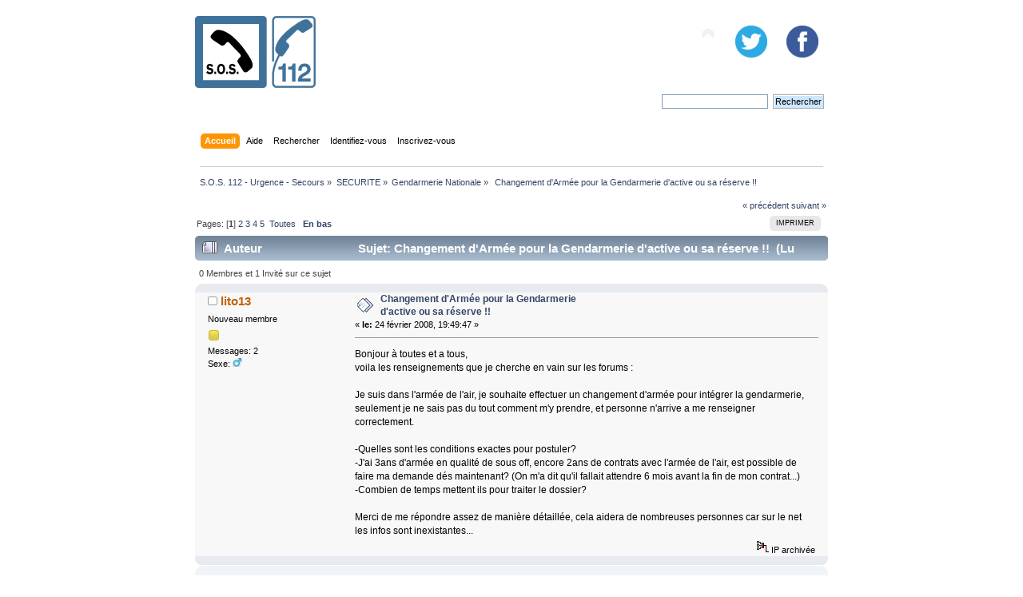

--- FILE ---
content_type: text/html; charset=UTF-8
request_url: https://www.sos112.fr/forum/gendarmerie-nationale/changement-d'armee-pour-la-gendarmerie-!!/?PHPSESSID=c794b800f1a7dc79371b38941601136a
body_size: 15169
content:
<!DOCTYPE html PUBLIC "-//W3C//DTD XHTML 1.0 Transitional//EN" "http://www.w3.org/TR/xhtml1/DTD/xhtml1-transitional.dtd">
<html xmlns="http://www.w3.org/1999/xhtml">
<head>
	<link rel="stylesheet" type="text/css" href="https://www.sos112.fr/forum/Themes/sos112/css/index.css?fin20" />
	<link rel="stylesheet" type="text/css" href="https://www.sos112.fr/forum/Themes/sos112/css/responsive.css?fin20" />
	<link rel="stylesheet" type="text/css" href="https://www.sos112.fr/forum/Themes/default/css/webkit.css" />
	<script type="text/javascript" src="https://www.sos112.fr/forum/Themes/default/scripts/script.js?fin20"></script>
	<script type="text/javascript" src="https://www.sos112.fr/forum/Themes/sos112/scripts/theme.js?fin20"></script>
	<script type="text/javascript"><!-- // --><![CDATA[
		var smf_theme_url = "https://www.sos112.fr/forum/Themes/sos112";
		var smf_default_theme_url = "https://www.sos112.fr/forum/Themes/default";
		var smf_images_url = "https://www.sos112.fr/forum/Themes/sos112/images";
		var smf_scripturl = "https://www.sos112.fr/forum/index.php?PHPSESSID=c794b800f1a7dc79371b38941601136a&amp;";
		var smf_iso_case_folding = false;
		var smf_charset = "UTF-8";
		var ajax_notification_text = "Chargement...";
		var ajax_notification_cancel_text = "Annuler";
	// ]]></script>
	<meta http-equiv="Content-Type" content="text/html; charset=UTF-8" />
	<meta name="description" content=" Changement d'Armée pour la Gendarmerie d'active ou sa réserve !!" />
	<title> Changement d'Armée pour la Gendarmerie d'active ou sa réserve !!</title>
	<meta name="viewport" content="width=device-width, initial-scale=1" />
	<meta property="og:title" content=" Changement d'Armée pour la Gendarmerie d'active ou sa réserve !!" /> 
	<meta property="og:description" content="Portail des services d'urgence - S.O.S. 112" />
	<meta property="og:image" content="http://www.sos112.org/img/numerosurgence.jpg" />
		  
	<link rel="shortcut icon" href="https://www.sos112.fr/forum/Themes/sos112/images/favicon.png"/>
	<link rel="canonical" href="https://www.sos112.fr/forum/gendarmerie-nationale/changement-d'armee-pour-la-gendarmerie-!!/" />
	<link rel="help" href="https://www.sos112.fr/forum/index.php?action=help;PHPSESSID=c794b800f1a7dc79371b38941601136a" />
	<link rel="search" href="https://www.sos112.fr/forum/index.php?action=search;PHPSESSID=c794b800f1a7dc79371b38941601136a" />
	<link rel="contents" href="https://www.sos112.fr/forum/index.php?PHPSESSID=c794b800f1a7dc79371b38941601136a" />
	<link rel="alternate" type="application/rss+xml" title="S.O.S. 112 - Urgence - Secours - Flux RSS" href="https://www.sos112.fr/forum/index.php?type=rss;action=.xml;PHPSESSID=c794b800f1a7dc79371b38941601136a" />
	<link rel="prev" href="https://www.sos112.fr/forum/gendarmerie-nationale/changement-d'armee-pour-la-gendarmerie-!!/?prev_next=prev;PHPSESSID=c794b800f1a7dc79371b38941601136a" />
	<link rel="next" href="https://www.sos112.fr/forum/gendarmerie-nationale/changement-d'armee-pour-la-gendarmerie-!!/?prev_next=next;PHPSESSID=c794b800f1a7dc79371b38941601136a" />
	<link rel="index" href="https://www.sos112.fr/forum/gendarmerie-nationale/?PHPSESSID=c794b800f1a7dc79371b38941601136a" />
	<script type="text/javascript">
		function smfAutoTask()
		{
			var tempImage = new Image();
			tempImage.src = "https://www.sos112.fr/forum/index.php?PHPSESSID=c794b800f1a7dc79371b38941601136a&amp;scheduled=mailq;ts=1765459802";
		}
		window.setTimeout("smfAutoTask();", 1);
	</script>
		<script type="text/javascript" src="https://www.sos112.fr/forum/Themes/default/scripts/captcha.js"></script>
  <!-- Matomo -->
<script type='text/javascript'>
  var _paq = _paq || [];
  _paq.push([function() {
  var self = this;
  function getOriginalVisitorCookieTimeout() {
	var now = new Date(),
	nowTs = Math.round(now.getTime() / 1000),
	visitorInfo = self.getVisitorInfo();
	var createTs = parseInt(visitorInfo[2]);
	var cookieTimeout = 33696000; // 13 mois en secondes
	var originalTimeout = createTs + cookieTimeout - nowTs;
	return originalTimeout;
  }
  this.setVisitorCookieTimeout( getOriginalVisitorCookieTimeout() );
  }]);
  /* tracker methods like 'setCustomDimension' should be called before 'trackPageView' */
  _paq.push(['trackPageView']);
  _paq.push(['enableLinkTracking']);
  (function() {
	 var u='//analytics.sos112.fr/piwik/';
	 _paq.push(['setTrackerUrl', u+'piwik.php']);
	 _paq.push(['setSiteId', '1']);
	 var d=document, g=d.createElement('script'), s=d.getElementsByTagName('script')[0];
	 g.type='text/javascript'; g.async=true; g.defer=true; g.src=u+'piwik.js'; s.parentNode.insertBefore(g,s);
  })();
</script>
<noscript><p><img src='//analytics.sos112.fr/piwik/piwik.php?idsite=1&amp;rec=1' style='border:0;' alt='' /></p></noscript>
<!-- End Matomo Code -->
</head>
<body>
<div id="wrapper" style="width: 65%">
	<div id="header"><div class="frame">
		<div id="top_section">
			<h1 class="forumtitle">
				<a href="https://www.sos112.fr/forum/index.php?PHPSESSID=c794b800f1a7dc79371b38941601136a"><img src="https://www.sos112.fr/forum/Themes/sos112/images/sos112.png" alt="S.O.S. 112 - Urgence - Secours" /></a>
			</h1>
			<div class="slider">
		  
			</div>
			<div class="social_networks">
				<a href="https://www.facebook.com/sos112/" target="_blank"><img src="https://www.sos112.fr/forum/Themes/sos112/images/facebook.png" alt="Facebook" /></a>
				<a href="https://www.twitter.com/sos112fr" target="_blank"><img src="https://www.sos112.fr/forum/Themes/sos112/images/twitter.png" alt="Twitter" /></a>
		  </div>
			<img id="upshrink" src="https://www.sos112.fr/forum/Themes/sos112/images/upshrink.png" alt="*" title="Cacher ou afficher l'entête." style="display: none;" />
			
		</div>
		<div id="upper_section" class="middletext">
			<div class="user">
			</div>
			<div class="news normaltext">
				<form id="search_form" action="https://www.sos112.fr/forum/index.php?action=search2;PHPSESSID=c794b800f1a7dc79371b38941601136a" method="post" accept-charset="UTF-8">
					<input type="text" name="search" value="" class="input_text" />&nbsp;
					<input type="submit" name="submit" value="Rechercher" class="button_submit" />
					<input type="hidden" name="advanced" value="0" />
					<input type="hidden" name="topic" value="11380" /></form>
			</div>
		</div>
		<br class="clear" />
		<script type="text/javascript"><!-- // --><![CDATA[
			var oMainHeaderToggle = new smc_Toggle({
				bToggleEnabled: true,
				bCurrentlyCollapsed: false,
				aSwappableContainers: [
					'upper_section'
				],
				aSwapImages: [
					{
						sId: 'upshrink',
						srcExpanded: smf_images_url + '/upshrink.png',
						altExpanded: 'Cacher ou afficher l\'entête.',
						srcCollapsed: smf_images_url + '/upshrink2.png',
						altCollapsed: 'Cacher ou afficher l\'entête.'
					}
				],
				oThemeOptions: {
					bUseThemeSettings: false,
					sOptionName: 'collapse_header',
					sSessionVar: 'c0b2154f8871',
					sSessionId: '27ba7269b5b02b926320dcbfe562be85'
				},
				oCookieOptions: {
					bUseCookie: true,
					sCookieName: 'upshrink'
				}
			});
		// ]]></script>
		<div id="main_menu">
			<ul class="dropmenu" id="menu_nav">
				<li id="button_home">
					<a class="active firstlevel" href="https://www.sos112.fr/forum/index.php?PHPSESSID=c794b800f1a7dc79371b38941601136a">
						<span class="responsive_menu home"></span>

						<span class="last firstlevel">Accueil</span>
					</a>
				</li>
				<li id="button_help">
					<a class="firstlevel" href="https://www.sos112.fr/forum/index.php?action=help;PHPSESSID=c794b800f1a7dc79371b38941601136a">
						<span class="responsive_menu help"></span>

						<span class="firstlevel">Aide</span>
					</a>
				</li>
				<li id="button_search">
					<a class="firstlevel" href="https://www.sos112.fr/forum/index.php?action=search;PHPSESSID=c794b800f1a7dc79371b38941601136a">
						<span class="responsive_menu search"></span>

						<span class="firstlevel">Rechercher</span>
					</a>
				</li>
				<li id="button_login">
					<a class="firstlevel" href="https://www.sos112.fr/forum/index.php?action=login;PHPSESSID=c794b800f1a7dc79371b38941601136a">
						<span class="responsive_menu login"></span>

						<span class="firstlevel">Identifiez-vous</span>
					</a>
				</li>
				<li id="button_register">
					<a class="firstlevel" href="https://www.sos112.fr/forum/index.php?action=register;PHPSESSID=c794b800f1a7dc79371b38941601136a">
						<span class="responsive_menu register"></span>

						<span class="last firstlevel">Inscrivez-vous</span>
					</a>
				</li>
			</ul>
		</div>
		<br class="clear" />
	</div></div>
	<div id="content_section"><div class="frame">
		<div id="main_content_section">
	<div class="navigate_section">
		<ul>
			<li>
				<a href="https://www.sos112.fr/forum/index.php?PHPSESSID=c794b800f1a7dc79371b38941601136a"><span>S.O.S. 112 - Urgence - Secours</span></a> &#187;
			</li>
			<li>
				<a href="https://www.sos112.fr/forum/index.php?PHPSESSID=c794b800f1a7dc79371b38941601136a#c13"><span>SECURITE</span></a> &#187;
			</li>
			<li>
				<a href="https://www.sos112.fr/forum/gendarmerie-nationale/?PHPSESSID=c794b800f1a7dc79371b38941601136a"><span>Gendarmerie Nationale</span></a> &#187;
			</li>
			<li class="last">
				<a href="https://www.sos112.fr/forum/gendarmerie-nationale/changement-d'armee-pour-la-gendarmerie-!!/?PHPSESSID=c794b800f1a7dc79371b38941601136a"><span> Changement d'Armée pour la Gendarmerie d'active ou sa réserve !!</span></a>
			</li>
		</ul>
	</div>
			<a id="top"></a>
			<a id="msg40764"></a>
			<div class="pagesection">
				<div class="nextlinks"><a href="https://www.sos112.fr/forum/gendarmerie-nationale/changement-d'armee-pour-la-gendarmerie-!!/?prev_next=prev;PHPSESSID=c794b800f1a7dc79371b38941601136a#new">&laquo; précédent</a> <a href="https://www.sos112.fr/forum/gendarmerie-nationale/changement-d'armee-pour-la-gendarmerie-!!/?prev_next=next;PHPSESSID=c794b800f1a7dc79371b38941601136a#new">suivant &raquo;</a></div>
		<div class="buttonlist floatright">
			<ul>
				<li><a class="button_strip_print" href="https://www.sos112.fr/forum/gendarmerie-nationale/changement-d'armee-pour-la-gendarmerie-!!/?action=printpage;PHPSESSID=c794b800f1a7dc79371b38941601136a" rel="new_win nofollow"><span class="last">Imprimer</span></a></li>
			</ul>
		</div>
				<div class="pagelinks floatleft">Pages: [<strong>1</strong>] <a class="navPages" href="https://www.sos112.fr/forum/gendarmerie-nationale/changement-d'armee-pour-la-gendarmerie-!!/15/?PHPSESSID=c794b800f1a7dc79371b38941601136a">2</a> <a class="navPages" href="https://www.sos112.fr/forum/gendarmerie-nationale/changement-d'armee-pour-la-gendarmerie-!!/30/?PHPSESSID=c794b800f1a7dc79371b38941601136a">3</a> <a class="navPages" href="https://www.sos112.fr/forum/gendarmerie-nationale/changement-d'armee-pour-la-gendarmerie-!!/45/?PHPSESSID=c794b800f1a7dc79371b38941601136a">4</a> <a class="navPages" href="https://www.sos112.fr/forum/gendarmerie-nationale/changement-d'armee-pour-la-gendarmerie-!!/60/?PHPSESSID=c794b800f1a7dc79371b38941601136a">5</a> &nbsp;<a href="https://www.sos112.fr/forum/gendarmerie-nationale/changement-d'armee-pour-la-gendarmerie-!!/?all;PHPSESSID=c794b800f1a7dc79371b38941601136a">Toutes</a>   &nbsp;&nbsp;<a href="#lastPost"><strong>En bas</strong></a></div>
			</div>
			<div id="forumposts">
				<div class="cat_bar">
					<h3 class="catbg">
						<img src="https://www.sos112.fr/forum/Themes/sos112/images/topic/veryhot_post.gif" align="bottom" alt="" />
						<span id="author">Auteur</span>
						Sujet:  Changement d'Armée pour la Gendarmerie d'active ou sa réserve !! &nbsp;(Lu 45576 fois)
					</h3>
				</div>
				<p id="whoisviewing" class="smalltext">0 Membres et 1 Invité sur ce sujet
				</p>
				<form action="https://www.sos112.fr/forum/gendarmerie-nationale/changement-d'armee-pour-la-gendarmerie-!!/?action=quickmod2;PHPSESSID=c794b800f1a7dc79371b38941601136a" method="post" accept-charset="UTF-8" name="quickModForm" id="quickModForm" style="margin: 0;" onsubmit="return oQuickModify.bInEditMode ? oQuickModify.modifySave('27ba7269b5b02b926320dcbfe562be85', 'c0b2154f8871') : false">
				<div class="windowbg">
					<span class="topslice"><span></span></span>
					<div class="post_wrapper">
						<div class="poster">
							<h4>
								<img src="https://www.sos112.fr/forum/Themes/sos112/images/useroff.gif" alt="Hors ligne" />
								<a href="https://www.sos112.fr/forum/profile/lito13/?PHPSESSID=c794b800f1a7dc79371b38941601136a" title="Voir le profil de lito13">lito13</a>
							</h4>
							<ul class="reset smalltext" id="msg_40764_extra_info">
								<li class="postgroup">Nouveau membre</li>
								<li class="stars"><img src="https://www.sos112.fr/forum/Themes/sos112/images/star.gif" alt="*" /></li>
								<li class="postcount">Messages: 2</li>
								<li class="gender">Sexe: <img class="gender" src="https://www.sos112.fr/forum/Themes/sos112/images/Male.gif" alt="Homme" /></li>
								<li class="profile">
									<ul>
									</ul>
								</li>
							</ul>
						</div>
						<div class="postarea">
							<div class="flow_hidden">
								<div class="keyinfo">
									<div class="messageicon">
										<img src="https://www.sos112.fr/forum/Themes/sos112/images/post/xx.gif" alt="" />
									</div>
									<h5 id="subject_40764">
										<a href="https://www.sos112.fr/forum/gendarmerie-nationale/changement-d'armee-pour-la-gendarmerie-!!/msg40764/?PHPSESSID=c794b800f1a7dc79371b38941601136a#msg40764" rel="nofollow"> Changement d'Armée pour la Gendarmerie d'active ou sa réserve !!</a>
									</h5>
									<div class="smalltext">&#171; <strong> le:</strong> 24 février 2008, 19:49:47 &#187;</div>
									<div id="msg_40764_quick_mod"></div>
								</div>
							</div>
							<div class="post">
								<div class="inner" id="msg_40764">Bonjour à toutes et a tous, <br />voila les renseignements que je cherche en vain sur les forums :<br /><br />Je suis dans l&#039;armée de l&#039;air, je souhaite effectuer un changement d&#039;armée pour intégrer la gendarmerie, seulement je ne sais pas du tout comment m&#039;y prendre, et personne n&#039;arrive a me renseigner correctement.<br /><br />-Quelles sont les conditions exactes pour postuler?<br />-J&#039;ai 3ans d&#039;armée en qualité de sous off, encore 2ans de contrats avec l&#039;armée de l&#039;air, est possible de faire ma demande dés maintenant? (On m&#039;a dit qu&#039;il fallait attendre 6 mois avant la fin de mon contrat...)<br />-Combien de temps mettent ils pour traiter le dossier?<br /><br />Merci de me répondre assez de manière détaillée, cela aidera de nombreuses personnes car sur le net les infos sont inexistantes...</div>
							</div>
						</div>
						<div class="moderatorbar">
							<div class="smalltext modified" id="modified_40764">
							</div>
							<div class="smalltext reportlinks">
								<img src="https://www.sos112.fr/forum/Themes/sos112/images/ip.gif" alt="" />
								IP archivée
							</div>
						</div>
					</div>
					<span class="botslice"><span></span></span>
				</div>
				<hr class="post_separator" />
				<a id="msg40765"></a>
				<div class="windowbg2">
					<span class="topslice"><span></span></span>
					<div class="post_wrapper">
						<div class="poster">
							<h4>
								<img src="https://www.sos112.fr/forum/Themes/sos112/images/useroff.gif" alt="Hors ligne" />
								<a href="https://www.sos112.fr/forum/profile/LePirate/?PHPSESSID=c794b800f1a7dc79371b38941601136a" title="Voir le profil de LePirate">LePirate</a>
							</h4>
							<ul class="reset smalltext" id="msg_40765_extra_info">
								<li class="postgroup">Très bonne participation</li>
								<li class="stars"><img src="https://www.sos112.fr/forum/Themes/sos112/images/star.gif" alt="*" /><img src="https://www.sos112.fr/forum/Themes/sos112/images/star.gif" alt="*" /><img src="https://www.sos112.fr/forum/Themes/sos112/images/star.gif" alt="*" /></li>
								<li class="postcount">Messages: 111</li>
								<li class="gender">Sexe: <img class="gender" src="https://www.sos112.fr/forum/Themes/sos112/images/Male.gif" alt="Homme" /></li>
								<li class="blurb">Ambulancier DEA privé</li>
								<li class="profile">
									<ul>
									</ul>
								</li>
							</ul>
						</div>
						<div class="postarea">
							<div class="flow_hidden">
								<div class="keyinfo">
									<div class="messageicon">
										<img src="https://www.sos112.fr/forum/Themes/sos112/images/post/xx.gif" alt="" />
									</div>
									<h5 id="subject_40765">
										<a href="https://www.sos112.fr/forum/gendarmerie-nationale/changement-d'armee-pour-la-gendarmerie-!!/msg40765/?PHPSESSID=c794b800f1a7dc79371b38941601136a#msg40765" rel="nofollow">Re :  Changement d'Armée pour la Gendarmerie d'active ou sa réserve !!</a>
									</h5>
									<div class="smalltext">&#171; <strong>Réponse #1 le:</strong> 24 février 2008, 20:11:49 &#187;</div>
									<div id="msg_40765_quick_mod"></div>
								</div>
							</div>
							<div class="post">
								<div class="inner" id="msg_40765">Tu as pensé à demander à ton COR (centre d&#039;orientation et de reconversion) ou le CIR (Centre d&#039;Information et de Recrutement) de rattachement ?<br />Les missions<br /><br />Placés sous l&#039;autorité des officiers des Bureaux l&#039;Accompagnement du Personnel (BAP), les centres d&#039;orientation et de reconversion (COR) ont pour missions :<br />- l&#039;information et le conseil des personnels sur la reconversion ;<br />- l&#039;accompagnement des militaires dans leur parcours professionnel (passeport professionnel, etc...) ;<br />- l&#039;instruction de tous les dossiers d&#039;accompagnement, de reconversion et de reclassement ;<br />- le soutien des conjoints de personnels touchés par la mobilité, en recherche d&#039;emploi orientation vers les Cellules d&#039;accompagnement vers l&#039;emploi des conjoints (CAEC);<br />- la représentation des Armées et de la gendarmerie au niveau régional auprès des structures interarmées de reconversion et autres partenaires liés à l&#039;emploi;<br />- le suivi des relations avec les partenaires économiques et sociaux de la région, et avec les ambassadeurs de la reconversion;<br />- l&#039;animation des antennes de reconversion.<br /><br />Eux seul pourront te répondre précisément sur la marche à suivre... <img src="https://www.sos112.fr/forum/Smileys/default/wink.gif" alt=";&#41;" title="Clin d'oeil" class="smiley" /><br /><br />Dans la fiche à télécharger ci-dessous :<br />La formation initiale des gendarmes-élèves, admis par voie de changement d&#039;armée de sous officiers et d&#039;officiers mariniers des armées dans le corps des sous-officiers de gendarmerie (SOG)<br /><br />PS : le fait d&#039;être depuis plus de 4 ans sous-officier vous donne l&#039;équivalant du Bac et la possibilité de postuler en concours &quot;interne&quot;.</div>
							</div>
						</div>
						<div class="moderatorbar">
							<div class="smalltext modified" id="modified_40765">
							</div>
							<div class="smalltext reportlinks">
								<img src="https://www.sos112.fr/forum/Themes/sos112/images/ip.gif" alt="" />
								IP archivée
							</div>
						</div>
					</div>
					<span class="botslice"><span></span></span>
				</div>
				<hr class="post_separator" />
				<a id="msg40775"></a>
				<div class="windowbg">
					<span class="topslice"><span></span></span>
					<div class="post_wrapper">
						<div class="poster">
							<h4>
								<img src="https://www.sos112.fr/forum/Themes/sos112/images/useroff.gif" alt="Hors ligne" />
								<a href="https://www.sos112.fr/forum/profile/lito13/?PHPSESSID=c794b800f1a7dc79371b38941601136a" title="Voir le profil de lito13">lito13</a>
							</h4>
							<ul class="reset smalltext" id="msg_40775_extra_info">
								<li class="postgroup">Nouveau membre</li>
								<li class="stars"><img src="https://www.sos112.fr/forum/Themes/sos112/images/star.gif" alt="*" /></li>
								<li class="postcount">Messages: 2</li>
								<li class="gender">Sexe: <img class="gender" src="https://www.sos112.fr/forum/Themes/sos112/images/Male.gif" alt="Homme" /></li>
								<li class="profile">
									<ul>
									</ul>
								</li>
							</ul>
						</div>
						<div class="postarea">
							<div class="flow_hidden">
								<div class="keyinfo">
									<div class="messageicon">
										<img src="https://www.sos112.fr/forum/Themes/sos112/images/post/xx.gif" alt="" />
									</div>
									<h5 id="subject_40775">
										<a href="https://www.sos112.fr/forum/gendarmerie-nationale/changement-d'armee-pour-la-gendarmerie-!!/msg40775/?PHPSESSID=c794b800f1a7dc79371b38941601136a#msg40775" rel="nofollow">Re&nbsp;:  Changement d'Armée pour la Gendarmerie d'active ou sa réserve !!</a>
									</h5>
									<div class="smalltext">&#171; <strong>Réponse #2 le:</strong> 24 février 2008, 21:04:53 &#187;</div>
									<div id="msg_40775_quick_mod"></div>
								</div>
							</div>
							<div class="post">
								<div class="inner" id="msg_40775">Oui j'ai déjà demandé, mais les réponses obtenues sont floues...bref je n'arrive pas a avoir les éléments que je demande. Ils m'ont dit que je pouvais faire la demande maintenant, par contre sur le site de la gendarmerie ils me disent que je peux effectuer ma demande de changement seulement 6 mois précédent mon contrat...<br /><br />Je sais pas qui croire...héhé&nbsp; <img src="https://www.sos112.fr/forum/Smileys/default/huh.gif" alt="???" title="Hein ?" class="smiley" /> <img src="https://www.sos112.fr/forum/Smileys/default/huh.gif" alt="???" title="Hein ?" class="smiley" /> <img src="https://www.sos112.fr/forum/Smileys/default/huh.gif" alt="???" title="Hein ?" class="smiley" /></div>
							</div>
						</div>
						<div class="moderatorbar">
							<div class="smalltext modified" id="modified_40775">
							</div>
							<div class="smalltext reportlinks">
								<img src="https://www.sos112.fr/forum/Themes/sos112/images/ip.gif" alt="" />
								IP archivée
							</div>
						</div>
					</div>
					<span class="botslice"><span></span></span>
				</div>
				<hr class="post_separator" />
				<a id="msg40840"></a>
				<div class="windowbg2">
					<span class="topslice"><span></span></span>
					<div class="post_wrapper">
						<div class="poster">
							<h4>
								greg-sous/off
							</h4>
							<ul class="reset smalltext" id="msg_40840_extra_info">
								<li class="membergroup">Invité</li>
							</ul>
						</div>
						<div class="postarea">
							<div class="flow_hidden">
								<div class="keyinfo">
									<div class="messageicon">
										<img src="https://www.sos112.fr/forum/Themes/sos112/images/post/xx.gif" alt="" />
									</div>
									<h5 id="subject_40840">
										<a href="https://www.sos112.fr/forum/gendarmerie-nationale/changement-d'armee-pour-la-gendarmerie-!!/msg40840/?PHPSESSID=c794b800f1a7dc79371b38941601136a#msg40840" rel="nofollow">Re&nbsp;:  Changement d'Armée pour la Gendarmerie d'active ou sa réserve !!</a>
									</h5>
									<div class="smalltext">&#171; <strong>Réponse #3 le:</strong> 25 février 2008, 19:59:11 &#187;</div>
									<div id="msg_40840_quick_mod"></div>
								</div>
							</div>
							<div class="post">
								<div class="inner" id="msg_40840">Bonjour à toi !&nbsp; <br />je suis sous-off gendarmerie.<br />Je pense qu&#039;il te faut faire un compte rendu à ta hiérarchie quant à ton intention de quitter l&#039;armée de l&#039;air et de faire les démarches (seul ou éventuellement avec ton centre de reconversion) afin de présenter le concours.<br />En tout état de cause tu seras obliger de passer ces tests et examen de prés sélection !<br />Enfin, si ton centre de reconversion ne te donne pas la même version que la gendarmerie, demande tout simplement à avoir accès aux textes sur lesquels ils appuient leurs refus : tu en as le droit.<br />Dernier mot, les six mois en question, c&#039;est le délai qu&#039;ils sont obligés d&#039;observer pour t&#039;aviser qu&#039;ils ne renouvellent pas ton contrat !!!<br />Alors fais attention, prend une &quot;marge&quot; plus importante ... fait gaffe qu&#039;ils ne te demandent pas d&#039;attendre ces six mois, afin de te &quot;baisser la gueule&quot;&nbsp; (pardonne moi le terme) <br />La Gendarmerie met entre 6 et 12 mois pour traiter ton dossier et t&#039;ouvrir les portes d&#039;une de ses écoles (évite tant que faire ce peu le chômage)&nbsp; <img src="https://www.sos112.fr/forum/Smileys/default/rolleyes.gif" alt="&#58;&#58;&#41;" title="Roule des yeux" class="smiley" />&nbsp; <br /><br /><br />Dispositions particulières pour les candidats militaires provenant de l&#039;une des trois armées ou d&#039;un service commun.<br /><br />Deux possibilités :<br /><br />&nbsp; &nbsp; * Le changement d&#039;armée.<br />Conditions d&#039;aptitude :<br />- aptitude médicale constatée par un médecin militaire (absence de toxicologie - profil psychologique adapté) ;<br />- taille minimale <span style="color: red;" class="bbc_color">(supprimée)</span> de 1,70 m pour les hommes et de 1,60 m pour les femmes;<br />- posséder une bonne moralité;<br />- profil psychologique adapté.<br /><br /><strong>Le sous-officier doit établir une demande qui est transmise par voie hiérarchique.</strong><br /><br />La sélection est composé d&#039;un entretien de motivation précédé de la rédaction d&#039;une lettre de motivation d&#039;une à deux pages sans l&#039;aide d&#039;aucun document et de tests d&#039;adaptabilité à l&#039;emploi de gendarme.<br /><br />Après acceptation de leur demande, les sous-officiers et officiers mariniers du grade de sergent ou de second maître seront admis directement dans le corps des sous-officiers de gendarmerie au grade de gendarme, et conserveront leur niveau de traitement indiciaire. Ils effectueront un stage de 5 mois en école de gendarmerie.<br /><br />A l&#039;issue, ils recevront leur première affectation, et disposeront alors d&#039;un logement concédé par nécessité absolue de service, avec obligation de l&#039;occuper.<br /><br />Les sous-officiers sous contrat souscriront un nouveau contrat sans interruption de service d&#039;une durée de six ans. Ils pourront accéder au statut de sous-officier de carrière après avoir obtenu le &quot;certificat d&#039;aptitude technique&quot; (deux ans de formation au sein de leur unité) et après avoir servi durant deux ans en gendarmerie.<br /><br />&nbsp; &nbsp; * Recrutement par la voie de la sélection<br /><br />Le candidat militaire ou ancien militaire ne doit pas avoir bénéficié d&#039;un congé de reconversion qui entraîne la cessation définitive de l&#039;état militaire.<br /><br />Le militaire dont la candidature est agréée est recruté en qualité d&#039;élève gendarme. Pour être admis en gendarmerie, il démissionne de son grade et, le cas échéant, de son état militaire de carrière.<br />En outre le sous-officier, de carrière ou engagé est, lorsqu&#039;il est nommé gendarme, reclassé à un échelon comprenant un indice ou égal ou, à défaut, immédiatement supérieur à celui qu&#039;il avait atteint dans son corps ou son armée d&#039;origine. <br /><br /><a href="http://www.gendarmerie.interieur.gouv.fr/cegn/Formation-initiale/Formation-des-sous-officiers-de-gendarmerie" class="bbc_link" target="_blank">http://www.gendarmerie.interieur.gouv.fr/cegn/Formation-initiale/Formation-des-sous-officiers-de-gendarmerie</a><br /><br /><a href="http://www.codes-et-lois.fr/code-de-la-defense/toc-personnel-militaire-statut-general-militaires-dispositions--39c9993-texte-integral" class="bbc_link" target="_blank">http://www.codes-et-lois.fr/code-de-la-defense/toc-personnel-militaire-statut-general-militaires-dispositions--39c9993-texte-integral</a><br /><br />Articles et décrets sur <a href="http://adefdromil.org/category/02/02-03/02-03-03" class="bbc_link" target="_blank">http://adefdromil.org/category/02/02-03/02-03-03</a></div>
							</div>
						</div>
						<div class="moderatorbar">
							<div class="smalltext modified" id="modified_40840">
							</div>
							<div class="smalltext reportlinks">
								<img src="https://www.sos112.fr/forum/Themes/sos112/images/ip.gif" alt="" />
								IP archivée
							</div>
						</div>
					</div>
					<span class="botslice"><span></span></span>
				</div>
				<hr class="post_separator" />
				<a id="msg41416"></a>
				<div class="windowbg">
					<span class="topslice"><span></span></span>
					<div class="post_wrapper">
						<div class="poster">
							<h4>
								<img src="https://www.sos112.fr/forum/Themes/sos112/images/useroff.gif" alt="Hors ligne" />
								<a href="https://www.sos112.fr/forum/profile/Jeano%2011/?PHPSESSID=c794b800f1a7dc79371b38941601136a" title="Voir le profil de Jeano 11">Jeano 11</a>
							</h4>
							<ul class="reset smalltext" id="msg_41416_extra_info">
								<li class="membergroup">Administrateur</li>
								<li class="stars"><img src="https://www.sos112.fr/forum/Themes/sos112/images/staradmin.gif" alt="*" /><img src="https://www.sos112.fr/forum/Themes/sos112/images/staradmin.gif" alt="*" /><img src="https://www.sos112.fr/forum/Themes/sos112/images/staradmin.gif" alt="*" /><img src="https://www.sos112.fr/forum/Themes/sos112/images/staradmin.gif" alt="*" /><img src="https://www.sos112.fr/forum/Themes/sos112/images/staradmin.gif" alt="*" /></li>
								<li class="avatar">
									<a href="https://www.sos112.fr/forum/profile/Jeano%2011/?PHPSESSID=c794b800f1a7dc79371b38941601136a">
										<img class="avatar" src="https://www.sos112.fr/forum/index.php?PHPSESSID=c794b800f1a7dc79371b38941601136a&amp;action=dlattach;attach=6856;type=avatar" alt="" />
									</a>
								</li>
								<li class="postcount">Messages: 7156</li>
								<li class="gender">Sexe: <img class="gender" src="https://www.sos112.fr/forum/Themes/sos112/images/Male.gif" alt="Homme" /></li>
								<li class="blurb">Retraité</li>
								<li class="profile">
									<ul>
									</ul>
								</li>
							</ul>
						</div>
						<div class="postarea">
							<div class="flow_hidden">
								<div class="keyinfo">
									<div class="messageicon">
										<img src="https://www.sos112.fr/forum/Themes/sos112/images/post/xx.gif" alt="" />
									</div>
									<h5 id="subject_41416">
										<a href="https://www.sos112.fr/forum/gendarmerie-nationale/changement-d'armee-pour-la-gendarmerie-!!/msg41416/?PHPSESSID=c794b800f1a7dc79371b38941601136a#msg41416" rel="nofollow">Re&nbsp;:  Changement d'Armée pour la Gendarmerie d'active ou sa réserve !!</a>
									</h5>
									<div class="smalltext">&#171; <strong>Réponse #4 le:</strong> 05 mars 2008, 16:15:16 &#187;</div>
									<div id="msg_41416_quick_mod"></div>
								</div>
							</div>
							<div class="post">
								<div class="inner" id="msg_41416">Salut lito13<br />Mis à part les délais de résiliation de ton contrat actuel que je ne connais pas, je t&#039;invite à te renseigner dans la brigade de gendarmerie de ton domicile ou au COR mais tu peux toujours fouiller les pages du site de la gendarmerie&nbsp; &nbsp; <a href="http://www.gendarmerie.interieur.gouv.fr/" class="bbc_link" target="_blank">http://www.gendarmerie.interieur.gouv.fr/</a><br />PS : Concernant les emplois réservés voila ce que j&#039;en sais (recueilli sur un autre forum et sans confirmation d&#039;exactitude)<br /><br />Il faut faire la demande auprès de ton bureau reconversion &quot;défense mobilité&quot; de ta région car il faut d&#039;abord avoir un agrément ministériel par le biais d&#039;un avis préalable de gestion (établi par le bureau administration du personnel) mais il faut quand même en amont passer par le bureau reconversion. Si l&#039;agrément est favorable, il faut prendre rendez vous avec Défense Mobilité qui remplira avec toi le passeport pro. Ce dernier sera validé par l&#039;ONAC de Caen et tu sera inscrit(e) sur les listes d&#039;aptitudes (régionales ou nationales) selon ton choix. Après, pour les postes, il n&#039;est pas évident d&#039;être recruté rapidement.<br />Ton bureau reconversion fait une demande d&#039;agrément (qu&#039;il ne peuvent pas refuser) cela prend moins d&#039;un mois en fonction des compétences des personnes chez qui passe ton dossier. <br /><br />Une fois qu&#039;ils ont reçu l&#039;acceptation de ta demande d&#039;agrément, ils t&#039;ouvrent un passeport professionnel dans lequel ils mettent toutes ton CV militaire.(informatique, permis, technique, compétences acquises durant tes années mili...).<br />Dans ton passeport prof. indique les régions qui t&#039;intéressent si tu le souhaites (attention ça limite tes chances, il vaut mieux être dispo sur toute la France).<br />Une fois le passeport effectué, tu seras mis sur une liste consultable par tous les recruteurs.<br />Ensuite les administrations et les recruteurs peuvent consulter cette liste et te contacter si ton profil les intéresse..? tu peux également allez sur le Bourse Nationnale pour l’Emploi, l&#039;anpe, ou tout autres moyens de trouver un poste afin démarcher une entreprise qui t&#039;intéresse et demander un entretien... si l&#039;entretien se passe bien, ils te feront un courier disant que ton profil les intéresse et tu n&#039;as plus qu&#039;a le donner à ton bureau reconvertion afin qu&#039;il fasse toutes les démarches administratives.<br />Nota :<br />Tu restes sur cette liste pour une durée de 3ans. Cette procédure concerne tous les mili qui quittent l&#039;institution avec un minimum de 4ans effectués mais également tous ceux qui ont quitté l&#039;instituion depuis moins de 3ans. </div>
							</div>
						</div>
						<div class="moderatorbar">
							<div class="smalltext modified" id="modified_41416">
							</div>
							<div class="smalltext reportlinks">
								<img src="https://www.sos112.fr/forum/Themes/sos112/images/ip.gif" alt="" />
								IP archivée
							</div>
						</div>
					</div>
					<span class="botslice"><span></span></span>
				</div>
				<hr class="post_separator" />
				<a id="msg60435"></a>
				<div class="windowbg2">
					<span class="topslice"><span></span></span>
					<div class="post_wrapper">
						<div class="poster">
							<h4>
								<img src="https://www.sos112.fr/forum/Themes/sos112/images/useroff.gif" alt="Hors ligne" />
								<a href="https://www.sos112.fr/forum/profile/d%C3%A9fense53/?PHPSESSID=c794b800f1a7dc79371b38941601136a" title="Voir le profil de défense53">défense53</a>
							</h4>
							<ul class="reset smalltext" id="msg_60435_extra_info">
								<li class="postgroup">Nouveau membre</li>
								<li class="stars"><img src="https://www.sos112.fr/forum/Themes/sos112/images/star.gif" alt="*" /></li>
								<li class="postcount">Messages: 6</li>
								<li class="gender">Sexe: <img class="gender" src="https://www.sos112.fr/forum/Themes/sos112/images/Male.gif" alt="Homme" /></li>
								<li class="profile">
									<ul>
									</ul>
								</li>
							</ul>
						</div>
						<div class="postarea">
							<div class="flow_hidden">
								<div class="keyinfo">
									<div class="messageicon">
										<img src="https://www.sos112.fr/forum/Themes/sos112/images/post/xx.gif" alt="" />
									</div>
									<h5 id="subject_60435">
										<a href="https://www.sos112.fr/forum/gendarmerie-nationale/changement-d'armee-pour-la-gendarmerie-!!/msg60435/?PHPSESSID=c794b800f1a7dc79371b38941601136a#msg60435" rel="nofollow">Re&nbsp;:  Changement d'Armée pour la Gendarmerie d'active ou sa réserve !!</a>
									</h5>
									<div class="smalltext">&#171; <strong>Réponse #5 le:</strong> 19 février 2009, 18:49:15 &#187;</div>
									<div id="msg_60435_quick_mod"></div>
								</div>
							</div>
							<div class="post">
								<div class="inner" id="msg_60435">Bonjour,<br />Tu peux changer d'armée, un nouveaux texte sorti au BOA l'indique mais rarement appliqué surtout pour la gendarmerie, cependant il existe. Se renseigner auprès de ta chancellerie.<br />Où sur l'intra-défense rubrique bulletin officiel tu le trouveras avec le moteur de recherche.<br /><br />Conditions communes aux civils et aux militaires provenant d’autres corps d’armée.<br /><br />• Il faut posséder la nationalité française et être âgé de 18 ans au moins et de 35 ans au plus au 1er janvier de l’année du concours.<br />• Etre en règle au regard du service national (JAPD ou JDC).<br />• Ne pas s’être présenté 3 fois aux épreuves du concours.<br />• Présenter une moralité et d’avoir un comportement compatibles avec l’exercice de la fonction de sous-officier de gendarmerie.<br /><br />1er concours (externe) : <br />• être titulaire d’un baccalauréat ou d’un diplôme de niveau IV inscrit au répertoire national des certifications professionnelles ;<br /><br />2e concours (interne) : <br />• être gendarme adjoint volontaire (GAV APJA) avec un an de service au 1er janvier de l’année du concours ; <br />• être adjoint de sécurité (ADS) avec un an de service au 1er janvier de l’année du concours ; <br />• être militaire des autres armées avec 4 ans de service au 1er janvier de l’année du concours ; <br />• être réserviste de la gendarmerie nationale au 1erjanvier de l’année du concours.&nbsp; <br />&nbsp;<br />Pour les sous-officiers provenant d’autres corps d’armées : il est nécessaire de démissionner du grade ou état pour présenter le concours. Nommé gendarme, le reclassement se fera à un indice égal ou immédiatement supérieur à celui occupé avant le concours. <br />Formation : 10 + 2 mois, en internat dans l’une des écoles de la gendarmerie et en stage dans une unité opérationnelle. Elle donne lieu à une prestation de serment.<br />A l’issue de la formation, les élèves obtiennent le certificat d’aptitude à la gendarmerie (CAG), homologué au niveau IV de l’enseignement technologique (équivalence du baccalauréat). Ils sont alors nommés gendarmes sous contrat durant 4 ans et seront titularisés (de carrière) après examen. <br />Statut : militaire mis pour emploi auprès du ministère de l'Intérieur.<br />Logement : logement concédé par nécessité absolue de service en caserne ou en location extérieure. <br /><br /></div>
							</div>
						</div>
						<div class="moderatorbar">
							<div class="smalltext modified" id="modified_60435">
							</div>
							<div class="smalltext reportlinks">
								<img src="https://www.sos112.fr/forum/Themes/sos112/images/ip.gif" alt="" />
								IP archivée
							</div>
						</div>
					</div>
					<span class="botslice"><span></span></span>
				</div>
				<hr class="post_separator" />
				<a id="msg61771"></a>
				<div class="windowbg">
					<span class="topslice"><span></span></span>
					<div class="post_wrapper">
						<div class="poster">
							<h4>
								<img src="https://www.sos112.fr/forum/Themes/sos112/images/useroff.gif" alt="Hors ligne" />
								<a href="https://www.sos112.fr/forum/profile/naglfar/?PHPSESSID=c794b800f1a7dc79371b38941601136a" title="Voir le profil de naglfar">naglfar</a>
							</h4>
							<ul class="reset smalltext" id="msg_61771_extra_info">
								<li class="postgroup">Nouveau membre</li>
								<li class="stars"><img src="https://www.sos112.fr/forum/Themes/sos112/images/star.gif" alt="*" /></li>
								<li class="postcount">Messages: 10</li>
								<li class="gender">Sexe: <img class="gender" src="https://www.sos112.fr/forum/Themes/sos112/images/Male.gif" alt="Homme" /></li>
								<li class="profile">
									<ul>
									</ul>
								</li>
							</ul>
						</div>
						<div class="postarea">
							<div class="flow_hidden">
								<div class="keyinfo">
									<div class="messageicon">
										<img src="https://www.sos112.fr/forum/Themes/sos112/images/post/xx.gif" alt="" />
									</div>
									<h5 id="subject_61771">
										<a href="https://www.sos112.fr/forum/gendarmerie-nationale/changement-d'armee-pour-la-gendarmerie-!!/msg61771/?PHPSESSID=c794b800f1a7dc79371b38941601136a#msg61771" rel="nofollow">Re&nbsp;:  Changement d'Armée pour la Gendarmerie d'active ou sa réserve !!</a>
									</h5>
									<div class="smalltext">&#171; <strong>Réponse #6 le:</strong> 16 mars 2009, 21:12:59 &#187;</div>
									<div id="msg_61771_quick_mod"></div>
								</div>
							</div>
							<div class="post">
								<div class="inner" id="msg_61771">Bonsoir à tous, je viens à vous suite à un bulletin d'information militaire visant &quot; le changement d'armée &quot; ( circulaire n°23229 DEF/GEND/SRH ) au profils de la gendarmerie.<br />Actuellement à 15 ans de service, mais simplement brigadier chef de 1er classe au sein du Service des Essences des Armées, je ne remplis pas le critère du grade ( sergent ou équivalent ) ni celui du diplôme souhaité ( BAC , je n'ai qu'un niveau seconde ), et seulement 3 armées sont cités pour ce changement d'arme, interarmées est il compris aussi ?<br /><br />Existe t'il, à l'heure d'aujourd'hui, un changement d'armée pour les militaires du rangs ?<br />Âgée de 33 ans , je veux bien présenter le concours mais me retrouver avec les jeunes diplômés ne me laissera pas beaucoup de chance, même si aujourd'hui je prépare le concours de &quot;gardien de paix &quot; parce que je me dis que j'aurais peu être plus de chance de ce côté la ?<br /><br />Donc, à part pour les sous-officier Ref. la circulaire n°23229 DEF/GEND/SRH, existe t'il un mode de recrutement au même titre que celui-ci pour les militaires du rangs ?<br /><br />Concernant &quot; le gardien de la paix &quot; ( pour ne pas réouvrir un autre post de l'autre côté ) y a t'il un mode d'admission autre que par concours ?</div>
							</div>
						</div>
						<div class="moderatorbar">
							<div class="smalltext modified" id="modified_61771">
							</div>
							<div class="smalltext reportlinks">
								<img src="https://www.sos112.fr/forum/Themes/sos112/images/ip.gif" alt="" />
								IP archivée
							</div>
						</div>
					</div>
					<span class="botslice"><span></span></span>
				</div>
				<hr class="post_separator" />
				<a id="msg61776"></a>
				<div class="windowbg2">
					<span class="topslice"><span></span></span>
					<div class="post_wrapper">
						<div class="poster">
							<h4>
								<img src="https://www.sos112.fr/forum/Themes/sos112/images/useroff.gif" alt="Hors ligne" />
								<a href="https://www.sos112.fr/forum/profile/J.A.71/?PHPSESSID=c794b800f1a7dc79371b38941601136a" title="Voir le profil de J.A.">J.A.</a>
							</h4>
							<ul class="reset smalltext" id="msg_61776_extra_info">
								<li class="postgroup">Très bonne participation</li>
								<li class="stars"><img src="https://www.sos112.fr/forum/Themes/sos112/images/star.gif" alt="*" /><img src="https://www.sos112.fr/forum/Themes/sos112/images/star.gif" alt="*" /><img src="https://www.sos112.fr/forum/Themes/sos112/images/star.gif" alt="*" /></li>
								<li class="avatar">
									<a href="https://www.sos112.fr/forum/profile/J.A.71/?PHPSESSID=c794b800f1a7dc79371b38941601136a">
										<img class="avatar" src="https://www.sos112.fr/forum/index.php?PHPSESSID=c794b800f1a7dc79371b38941601136a&amp;action=dlattach;attach=2015;type=avatar" alt="" />
									</a>
								</li>
								<li class="postcount">Messages: 184</li>
								<li class="gender">Sexe: <img class="gender" src="https://www.sos112.fr/forum/Themes/sos112/images/Male.gif" alt="Homme" /></li>
								<li class="profile">
									<ul>
									</ul>
								</li>
							</ul>
						</div>
						<div class="postarea">
							<div class="flow_hidden">
								<div class="keyinfo">
									<div class="messageicon">
										<img src="https://www.sos112.fr/forum/Themes/sos112/images/post/xx.gif" alt="" />
									</div>
									<h5 id="subject_61776">
										<a href="https://www.sos112.fr/forum/gendarmerie-nationale/changement-d'armee-pour-la-gendarmerie-!!/msg61776/?PHPSESSID=c794b800f1a7dc79371b38941601136a#msg61776" rel="nofollow">Re&nbsp;:  Changement d'Armée pour la Gendarmerie d'active ou sa réserve !!</a>
									</h5>
									<div class="smalltext">&#171; <strong>Réponse #7 le:</strong> 16 mars 2009, 22:15:32 &#187;</div>
									<div id="msg_61776_quick_mod"></div>
								</div>
							</div>
							<div class="post">
								<div class="inner" id="msg_61776">Bonjour à toi,<br /><br />Voici ce qui est disponible sur le site de l'institution:<br /><br />&quot;Admission directe par la voie du changement d'armée : <br /><br />La gendarmerie nationale accueillera dès 2009, par la voie du changement d'armée de 90 à 100 sous-officiers des trois armées et des services rattachés. Cette voie d'admission dans le corps des sous-officiers de gendarmerie est distincte du recrutement externe par sélection. Ces personnels seront affectés en unité opérationnelle de gendarmerie départementale. <br /><br />La circulaire n°23229 DEF/GEND/SRH du 23 février 2009, adressée aux directeurs des ressources humaines des armées et des services rattachés, décrit la procédure et le calendrier de traitement des demandes.&quot;<br /><br />La circulaire prevoit expressement que pour effectuer ce changement d'arme il faut etre titulaire du grade de sergent ou equivalent.<br /><br />Concernant le changement d'armée pour les autres grade, il n'ya que le concours externe qui te permettra de le faire.<br />Le recrutement est actuellement sans conditions de diplomes alors essaie de voir de ce coté.<br /><br />Bon courage dans tes demarches<br /></div>
							</div>
						</div>
						<div class="moderatorbar">
							<div class="smalltext modified" id="modified_61776">
							</div>
							<div class="smalltext reportlinks">
								<img src="https://www.sos112.fr/forum/Themes/sos112/images/ip.gif" alt="" />
								IP archivée
							</div>
						</div>
					</div>
					<span class="botslice"><span></span></span>
				</div>
				<hr class="post_separator" />
				<a id="msg61777"></a>
				<div class="windowbg">
					<span class="topslice"><span></span></span>
					<div class="post_wrapper">
						<div class="poster">
							<h4>
								<img src="https://www.sos112.fr/forum/Themes/sos112/images/useroff.gif" alt="Hors ligne" />
								<a href="https://www.sos112.fr/forum/profile/naglfar/?PHPSESSID=c794b800f1a7dc79371b38941601136a" title="Voir le profil de naglfar">naglfar</a>
							</h4>
							<ul class="reset smalltext" id="msg_61777_extra_info">
								<li class="postgroup">Nouveau membre</li>
								<li class="stars"><img src="https://www.sos112.fr/forum/Themes/sos112/images/star.gif" alt="*" /></li>
								<li class="postcount">Messages: 10</li>
								<li class="gender">Sexe: <img class="gender" src="https://www.sos112.fr/forum/Themes/sos112/images/Male.gif" alt="Homme" /></li>
								<li class="profile">
									<ul>
									</ul>
								</li>
							</ul>
						</div>
						<div class="postarea">
							<div class="flow_hidden">
								<div class="keyinfo">
									<div class="messageicon">
										<img src="https://www.sos112.fr/forum/Themes/sos112/images/post/xx.gif" alt="" />
									</div>
									<h5 id="subject_61777">
										<a href="https://www.sos112.fr/forum/gendarmerie-nationale/changement-d'armee-pour-la-gendarmerie-!!/msg61777/?PHPSESSID=c794b800f1a7dc79371b38941601136a#msg61777" rel="nofollow">Re&nbsp;:  Changement d'Armée pour la Gendarmerie d'active ou sa réserve !!</a>
									</h5>
									<div class="smalltext">&#171; <strong>Réponse #8 le:</strong> 16 mars 2009, 22:22:52 &#187;</div>
									<div id="msg_61777_quick_mod"></div>
								</div>
							</div>
							<div class="post">
								<div class="inner" id="msg_61777">Ok, donc ne me reste plus que le concours externe, y va y avoir du monde au table alors&nbsp; <img src="https://www.sos112.fr/forum/Smileys/default/tongue.gif" alt="&#58;P" title="Tire la langue" class="smiley" /><br />Et si je demande a mon service, qu'avec l'ancienneté que j'ai, de me donner cette promotion ! <br />N'étant pas titulaire du bac, mais admettons que je passe sergent par le rang, je rempli donc 1 condition sur les deux, est-ce possible alors dans ce cas la sans pour autant avoir le bac ?</div>
							</div>
						</div>
						<div class="moderatorbar">
							<div class="smalltext modified" id="modified_61777">
							</div>
							<div class="smalltext reportlinks">
								<img src="https://www.sos112.fr/forum/Themes/sos112/images/ip.gif" alt="" />
								IP archivée
							</div>
						</div>
					</div>
					<span class="botslice"><span></span></span>
				</div>
				<hr class="post_separator" />
				<a id="msg61785"></a>
				<div class="windowbg2">
					<span class="topslice"><span></span></span>
					<div class="post_wrapper">
						<div class="poster">
							<h4>
								<img src="https://www.sos112.fr/forum/Themes/sos112/images/useroff.gif" alt="Hors ligne" />
								<a href="https://www.sos112.fr/forum/profile/Jeano%2011/?PHPSESSID=c794b800f1a7dc79371b38941601136a" title="Voir le profil de Jeano 11">Jeano 11</a>
							</h4>
							<ul class="reset smalltext" id="msg_61785_extra_info">
								<li class="membergroup">Administrateur</li>
								<li class="stars"><img src="https://www.sos112.fr/forum/Themes/sos112/images/staradmin.gif" alt="*" /><img src="https://www.sos112.fr/forum/Themes/sos112/images/staradmin.gif" alt="*" /><img src="https://www.sos112.fr/forum/Themes/sos112/images/staradmin.gif" alt="*" /><img src="https://www.sos112.fr/forum/Themes/sos112/images/staradmin.gif" alt="*" /><img src="https://www.sos112.fr/forum/Themes/sos112/images/staradmin.gif" alt="*" /></li>
								<li class="avatar">
									<a href="https://www.sos112.fr/forum/profile/Jeano%2011/?PHPSESSID=c794b800f1a7dc79371b38941601136a">
										<img class="avatar" src="https://www.sos112.fr/forum/index.php?PHPSESSID=c794b800f1a7dc79371b38941601136a&amp;action=dlattach;attach=6856;type=avatar" alt="" />
									</a>
								</li>
								<li class="postcount">Messages: 7156</li>
								<li class="gender">Sexe: <img class="gender" src="https://www.sos112.fr/forum/Themes/sos112/images/Male.gif" alt="Homme" /></li>
								<li class="blurb">Retraité</li>
								<li class="profile">
									<ul>
									</ul>
								</li>
							</ul>
						</div>
						<div class="postarea">
							<div class="flow_hidden">
								<div class="keyinfo">
									<div class="messageicon">
										<img src="https://www.sos112.fr/forum/Themes/sos112/images/post/xx.gif" alt="" />
									</div>
									<h5 id="subject_61785">
										<a href="https://www.sos112.fr/forum/gendarmerie-nationale/changement-d'armee-pour-la-gendarmerie-!!/msg61785/?PHPSESSID=c794b800f1a7dc79371b38941601136a#msg61785" rel="nofollow">Re&nbsp;:  Changement d'Armée pour la Gendarmerie d'active ou sa réserve !!</a>
									</h5>
									<div class="smalltext">&#171; <strong>Réponse #9 le:</strong> 17 mars 2009, 00:07:29 &#187;</div>
									<div id="msg_61785_quick_mod"></div>
								</div>
							</div>
							<div class="post">
								<div class="inner" id="msg_61785">Bonjour naglfar, <br />je ne peux t'en dire plus car j'ai &quot;débranché&quot; depuis quelques années déjà, sauf qu'il n'y a pas en Gendarmerie de corps &quot;homme du rang&quot;&nbsp; qui fassent carrière comme à la légion étrangère par exemple &nbsp;<img src="https://www.sos112.fr/forum/Smileys/default/undecided.gif" alt="&#58;-\" title="Indécis" class="smiley" /></div>
							</div>
						</div>
						<div class="moderatorbar">
							<div class="smalltext modified" id="modified_61785">
							</div>
							<div class="smalltext reportlinks">
								<img src="https://www.sos112.fr/forum/Themes/sos112/images/ip.gif" alt="" />
								IP archivée
							</div>
						</div>
					</div>
					<span class="botslice"><span></span></span>
				</div>
				<hr class="post_separator" />
				<a id="msg61821"></a>
				<div class="windowbg">
					<span class="topslice"><span></span></span>
					<div class="post_wrapper">
						<div class="poster">
							<h4>
								<img src="https://www.sos112.fr/forum/Themes/sos112/images/useroff.gif" alt="Hors ligne" />
								<a href="https://www.sos112.fr/forum/profile/J.A.71/?PHPSESSID=c794b800f1a7dc79371b38941601136a" title="Voir le profil de J.A.">J.A.</a>
							</h4>
							<ul class="reset smalltext" id="msg_61821_extra_info">
								<li class="postgroup">Très bonne participation</li>
								<li class="stars"><img src="https://www.sos112.fr/forum/Themes/sos112/images/star.gif" alt="*" /><img src="https://www.sos112.fr/forum/Themes/sos112/images/star.gif" alt="*" /><img src="https://www.sos112.fr/forum/Themes/sos112/images/star.gif" alt="*" /></li>
								<li class="avatar">
									<a href="https://www.sos112.fr/forum/profile/J.A.71/?PHPSESSID=c794b800f1a7dc79371b38941601136a">
										<img class="avatar" src="https://www.sos112.fr/forum/index.php?PHPSESSID=c794b800f1a7dc79371b38941601136a&amp;action=dlattach;attach=2015;type=avatar" alt="" />
									</a>
								</li>
								<li class="postcount">Messages: 184</li>
								<li class="gender">Sexe: <img class="gender" src="https://www.sos112.fr/forum/Themes/sos112/images/Male.gif" alt="Homme" /></li>
								<li class="profile">
									<ul>
									</ul>
								</li>
							</ul>
						</div>
						<div class="postarea">
							<div class="flow_hidden">
								<div class="keyinfo">
									<div class="messageicon">
										<img src="https://www.sos112.fr/forum/Themes/sos112/images/post/xx.gif" alt="" />
									</div>
									<h5 id="subject_61821">
										<a href="https://www.sos112.fr/forum/gendarmerie-nationale/changement-d'armee-pour-la-gendarmerie-!!/msg61821/?PHPSESSID=c794b800f1a7dc79371b38941601136a#msg61821" rel="nofollow">Re&nbsp;:  Changement d'Armée pour la Gendarmerie d'active ou sa réserve !!</a>
									</h5>
									<div class="smalltext">&#171; <strong>Réponse #10 le:</strong> 17 mars 2009, 20:56:15 &#187;</div>
									<div id="msg_61821_quick_mod"></div>
								</div>
							</div>
							<div class="post">
								<div class="inner" id="msg_61821">Jeano,<br /><br />nous avons quand meme les Gendarmes adjoint volontaire qui font parti des hommes du rang.<br /><br />cordialement<br /><br /></div>
							</div>
						</div>
						<div class="moderatorbar">
							<div class="smalltext modified" id="modified_61821">
							</div>
							<div class="smalltext reportlinks">
								<img src="https://www.sos112.fr/forum/Themes/sos112/images/ip.gif" alt="" />
								IP archivée
							</div>
						</div>
					</div>
					<span class="botslice"><span></span></span>
				</div>
				<hr class="post_separator" />
				<a id="msg61825"></a>
				<div class="windowbg2">
					<span class="topslice"><span></span></span>
					<div class="post_wrapper">
						<div class="poster">
							<h4>
								<img src="https://www.sos112.fr/forum/Themes/sos112/images/useroff.gif" alt="Hors ligne" />
								<a href="https://www.sos112.fr/forum/profile/naglfar/?PHPSESSID=c794b800f1a7dc79371b38941601136a" title="Voir le profil de naglfar">naglfar</a>
							</h4>
							<ul class="reset smalltext" id="msg_61825_extra_info">
								<li class="postgroup">Nouveau membre</li>
								<li class="stars"><img src="https://www.sos112.fr/forum/Themes/sos112/images/star.gif" alt="*" /></li>
								<li class="postcount">Messages: 10</li>
								<li class="gender">Sexe: <img class="gender" src="https://www.sos112.fr/forum/Themes/sos112/images/Male.gif" alt="Homme" /></li>
								<li class="profile">
									<ul>
									</ul>
								</li>
							</ul>
						</div>
						<div class="postarea">
							<div class="flow_hidden">
								<div class="keyinfo">
									<div class="messageicon">
										<img src="https://www.sos112.fr/forum/Themes/sos112/images/post/xx.gif" alt="" />
									</div>
									<h5 id="subject_61825">
										<a href="https://www.sos112.fr/forum/gendarmerie-nationale/changement-d'armee-pour-la-gendarmerie-!!/msg61825/?PHPSESSID=c794b800f1a7dc79371b38941601136a#msg61825" rel="nofollow">Re&nbsp;:  Changement d'Armée pour la Gendarmerie d'active ou sa réserve !!</a>
									</h5>
									<div class="smalltext">&#171; <strong>Réponse #11 le:</strong> 17 mars 2009, 21:27:40 &#187;</div>
									<div id="msg_61825_quick_mod"></div>
								</div>
							</div>
							<div class="post">
								<div class="inner" id="msg_61825">Cela devient intéressant, mais les gendarmes adjoint volontaires n'ont pas le même statuts que le gendarme à proprement parlé, <img src="https://www.sos112.fr/forum/Smileys/default/rolleyes.gif" alt="&#58;&#58;&#41;" title="Roule des yeux" class="smiley" />&nbsp; ne sont-ils pas plus assimilés comme des VSL ? de carrière ?</div>
							</div>
						</div>
						<div class="moderatorbar">
							<div class="smalltext modified" id="modified_61825">
							</div>
							<div class="smalltext reportlinks">
								<img src="https://www.sos112.fr/forum/Themes/sos112/images/ip.gif" alt="" />
								IP archivée
							</div>
						</div>
					</div>
					<span class="botslice"><span></span></span>
				</div>
				<hr class="post_separator" />
				<a id="msg61849"></a>
				<div class="windowbg">
					<span class="topslice"><span></span></span>
					<div class="post_wrapper">
						<div class="poster">
							<h4>
								<img src="https://www.sos112.fr/forum/Themes/sos112/images/useroff.gif" alt="Hors ligne" />
								<a href="https://www.sos112.fr/forum/profile/Jeano%2011/?PHPSESSID=c794b800f1a7dc79371b38941601136a" title="Voir le profil de Jeano 11">Jeano 11</a>
							</h4>
							<ul class="reset smalltext" id="msg_61849_extra_info">
								<li class="membergroup">Administrateur</li>
								<li class="stars"><img src="https://www.sos112.fr/forum/Themes/sos112/images/staradmin.gif" alt="*" /><img src="https://www.sos112.fr/forum/Themes/sos112/images/staradmin.gif" alt="*" /><img src="https://www.sos112.fr/forum/Themes/sos112/images/staradmin.gif" alt="*" /><img src="https://www.sos112.fr/forum/Themes/sos112/images/staradmin.gif" alt="*" /><img src="https://www.sos112.fr/forum/Themes/sos112/images/staradmin.gif" alt="*" /></li>
								<li class="avatar">
									<a href="https://www.sos112.fr/forum/profile/Jeano%2011/?PHPSESSID=c794b800f1a7dc79371b38941601136a">
										<img class="avatar" src="https://www.sos112.fr/forum/index.php?PHPSESSID=c794b800f1a7dc79371b38941601136a&amp;action=dlattach;attach=6856;type=avatar" alt="" />
									</a>
								</li>
								<li class="postcount">Messages: 7156</li>
								<li class="gender">Sexe: <img class="gender" src="https://www.sos112.fr/forum/Themes/sos112/images/Male.gif" alt="Homme" /></li>
								<li class="blurb">Retraité</li>
								<li class="profile">
									<ul>
									</ul>
								</li>
							</ul>
						</div>
						<div class="postarea">
							<div class="flow_hidden">
								<div class="keyinfo">
									<div class="messageicon">
										<img src="https://www.sos112.fr/forum/Themes/sos112/images/post/xx.gif" alt="" />
									</div>
									<h5 id="subject_61849">
										<a href="https://www.sos112.fr/forum/gendarmerie-nationale/changement-d'armee-pour-la-gendarmerie-!!/msg61849/?PHPSESSID=c794b800f1a7dc79371b38941601136a#msg61849" rel="nofollow">Re&nbsp;:  Changement d'Armée pour la Gendarmerie d'active ou sa réserve !!</a>
									</h5>
									<div class="smalltext">&#171; <strong>Réponse #12 le:</strong> 18 mars 2009, 11:47:53 &#187;</div>
									<div id="msg_61849_quick_mod"></div>
								</div>
							</div>
							<div class="post">
								<div class="inner" id="msg_61849"><div class="quoteheader"><div class="topslice_quote"><a href="https://www.sos112.fr/forum/index.php?topic=6321.msg61821;PHPSESSID=c794b800f1a7dc79371b38941601136a#msg61821">Citation de: J.A.71 le 17 mars 2009, 20:56:15</a></div></div><blockquote class="bbc_standard_quote">Jeano,<br />nous avons quand même les Gendarmes adjoint volontaires qui font parti des hommes du rang.<br />cordialement </blockquote><div class="quotefooter"><div class="botslice_quote"></div></div><br />Bien sur&nbsp; mais ce n'est pas un corps qui fait carrière (engagement limité à 5 ans) comme à la Légion Étrangère par exemple où ils finissent avec le grade de caporal chef à 35/40 ans..<br />&nbsp;<br />Si tu vas sur GenDCom c'est une question que j'ai posé afin que les GAV aient un meilleur statut et une perspective de carrière pour pérenniser leur emploi sur plus de 5 ans, par exemple 15 ans de service et ou 35/40 ans de limite d'âge, comme dans toutes les autres Armes, et finir Maréchal des Logis / Sergent avec une pension retraite équivalente.</div>
							</div>
						</div>
						<div class="moderatorbar">
							<div class="smalltext modified" id="modified_61849">
							</div>
							<div class="smalltext reportlinks">
								<img src="https://www.sos112.fr/forum/Themes/sos112/images/ip.gif" alt="" />
								IP archivée
							</div>
						</div>
					</div>
					<span class="botslice"><span></span></span>
				</div>
				<hr class="post_separator" />
				<a id="msg61851"></a>
				<div class="windowbg2">
					<span class="topslice"><span></span></span>
					<div class="post_wrapper">
						<div class="poster">
							<h4>
								<img src="https://www.sos112.fr/forum/Themes/sos112/images/useroff.gif" alt="Hors ligne" />
								<a href="https://www.sos112.fr/forum/profile/Jeano%2011/?PHPSESSID=c794b800f1a7dc79371b38941601136a" title="Voir le profil de Jeano 11">Jeano 11</a>
							</h4>
							<ul class="reset smalltext" id="msg_61851_extra_info">
								<li class="membergroup">Administrateur</li>
								<li class="stars"><img src="https://www.sos112.fr/forum/Themes/sos112/images/staradmin.gif" alt="*" /><img src="https://www.sos112.fr/forum/Themes/sos112/images/staradmin.gif" alt="*" /><img src="https://www.sos112.fr/forum/Themes/sos112/images/staradmin.gif" alt="*" /><img src="https://www.sos112.fr/forum/Themes/sos112/images/staradmin.gif" alt="*" /><img src="https://www.sos112.fr/forum/Themes/sos112/images/staradmin.gif" alt="*" /></li>
								<li class="avatar">
									<a href="https://www.sos112.fr/forum/profile/Jeano%2011/?PHPSESSID=c794b800f1a7dc79371b38941601136a">
										<img class="avatar" src="https://www.sos112.fr/forum/index.php?PHPSESSID=c794b800f1a7dc79371b38941601136a&amp;action=dlattach;attach=6856;type=avatar" alt="" />
									</a>
								</li>
								<li class="postcount">Messages: 7156</li>
								<li class="gender">Sexe: <img class="gender" src="https://www.sos112.fr/forum/Themes/sos112/images/Male.gif" alt="Homme" /></li>
								<li class="blurb">Retraité</li>
								<li class="profile">
									<ul>
									</ul>
								</li>
							</ul>
						</div>
						<div class="postarea">
							<div class="flow_hidden">
								<div class="keyinfo">
									<div class="messageicon">
										<img src="https://www.sos112.fr/forum/Themes/sos112/images/post/xx.gif" alt="" />
									</div>
									<h5 id="subject_61851">
										<a href="https://www.sos112.fr/forum/gendarmerie-nationale/changement-d'armee-pour-la-gendarmerie-!!/msg61851/?PHPSESSID=c794b800f1a7dc79371b38941601136a#msg61851" rel="nofollow">Re&nbsp;:  Changement d'Armée pour la Gendarmerie d'active ou sa réserve !!</a>
									</h5>
									<div class="smalltext">&#171; <strong>Réponse #13 le:</strong> 18 mars 2009, 11:55:29 &#187;</div>
									<div id="msg_61851_quick_mod"></div>
								</div>
							</div>
							<div class="post">
								<div class="inner" id="msg_61851"><div class="quoteheader"><div class="topslice_quote"><a href="https://www.sos112.fr/forum/index.php?topic=6321.msg61825;PHPSESSID=c794b800f1a7dc79371b38941601136a#msg61825">Citation de: naglfar le 17 mars 2009, 21:27:40</a></div></div><blockquote class="bbc_standard_quote">Cela devient intéressant, mes les gendarmes adjoint volontaires n'ont pas le même statuts que le gendarme à proprement parlé, &nbsp;<img src="https://www.sos112.fr/forum/Smileys/default/rolleyes.gif" alt="&#58;&#58;&#41;" title="Roule des yeux" class="smiley" /> &nbsp;ne sont-ils pas plus assimilés comme des VSL ? de carrière ? <br /></blockquote><div class="quotefooter"><div class="botslice_quote"></div></div><br />Non être GAV ce n'est pas un VSL mais un VDTA bref &quot;Un emploi Jeune&quot; &nbsp;<img src="https://www.sos112.fr/forum/Smileys/default/undecided.gif" alt="&#58;-\" title="Indécis" class="smiley" /><br />- Comme les différents gouvernements l'avaient institué avant l'an 2000 &nbsp;<img src="https://www.sos112.fr/forum/Smileys/default/rolleyes.gif" alt="&#58;&#58;&#41;" title="Roule des yeux" class="smiley" /> c'est un emploi à contrat d'une durée déterminée (1 an renouvelable 4 x = 5 ans maxi) afin de permettre aux &quot;jeunes&quot; de faire l'expérience d'un métier puis si tu n'as pas profité de ce temps pour faire ton choix et concourir en &quot;interne&quot; tu es mis au chômage. &nbsp;<img src="https://www.sos112.fr/forum/Smileys/default/cry.gif" alt="&#58;&#039;&#40;" title="Pleure" class="smiley" /><br /><br />Cet emploi de GAV permettra en 2010, aux candidats Gendarmerie ou Police qui n'ont pas le BAC, de préparer le concours interne afin de pouvoir entrer en École de Sous-Officier ou Gardien de la Paix.<br /><br /><strong>Rappel </strong><br />&nbsp;&nbsp; &nbsp;<br />Les VDAT : Les volontaires de l'armée de terre (VDAT) ont entre 18 ans et moins de 26 ans à la date de signature de leur contrat et n'ont pas le niveau pour devenir EVAT. &nbsp;<img src="https://www.sos112.fr/forum/Smileys/default/sad.gif" alt="&#58;&#40;" title="Triste" class="smiley" /><br />Ils signent un contrat d'un an, éventuellement renouvelable quatre fois comme les GAV de la gendarmerie ou les ADS de la police. Leur année de service est un premier contact qui leur permet de déterminer s'ils souhaitent s'engager pour une période longue et faire une carrière militaire. A partir du 10e mois, en fonction de leurs aptitudes et des besoins de leur régiment, leur contrat peut être transformé en contrat EVAT. <br /><br />Les EVAT : Les engagés volontaires de l'armée de terre (EVAT), âgés de 17 ans et demi ou moins de 29 ans à la date de signature du contrat, possèdent au minimum aucun diplôme et au maximum le bac. Ils signent un premier contrat de 3 à 5 ans pouvant être suivi de contrats successifs jusqu'à 15, voire 22 ans de service... une petite carrière militaire &nbsp;<img src="https://www.sos112.fr/forum/Smileys/default/wink.gif" alt=";&#41;" title="Clin d'oeil" class="smiley" /></div>
							</div>
						</div>
						<div class="moderatorbar">
							<div class="smalltext modified" id="modified_61851">
							</div>
							<div class="smalltext reportlinks">
								<img src="https://www.sos112.fr/forum/Themes/sos112/images/ip.gif" alt="" />
								IP archivée
							</div>
						</div>
					</div>
					<span class="botslice"><span></span></span>
				</div>
				<hr class="post_separator" />
				<a id="msg61859"></a>
				<div class="windowbg">
					<span class="topslice"><span></span></span>
					<div class="post_wrapper">
						<div class="poster">
							<h4>
								<img src="https://www.sos112.fr/forum/Themes/sos112/images/useroff.gif" alt="Hors ligne" />
								<a href="https://www.sos112.fr/forum/profile/Jeano%2011/?PHPSESSID=c794b800f1a7dc79371b38941601136a" title="Voir le profil de Jeano 11">Jeano 11</a>
							</h4>
							<ul class="reset smalltext" id="msg_61859_extra_info">
								<li class="membergroup">Administrateur</li>
								<li class="stars"><img src="https://www.sos112.fr/forum/Themes/sos112/images/staradmin.gif" alt="*" /><img src="https://www.sos112.fr/forum/Themes/sos112/images/staradmin.gif" alt="*" /><img src="https://www.sos112.fr/forum/Themes/sos112/images/staradmin.gif" alt="*" /><img src="https://www.sos112.fr/forum/Themes/sos112/images/staradmin.gif" alt="*" /><img src="https://www.sos112.fr/forum/Themes/sos112/images/staradmin.gif" alt="*" /></li>
								<li class="avatar">
									<a href="https://www.sos112.fr/forum/profile/Jeano%2011/?PHPSESSID=c794b800f1a7dc79371b38941601136a">
										<img class="avatar" src="https://www.sos112.fr/forum/index.php?PHPSESSID=c794b800f1a7dc79371b38941601136a&amp;action=dlattach;attach=6856;type=avatar" alt="" />
									</a>
								</li>
								<li class="postcount">Messages: 7156</li>
								<li class="gender">Sexe: <img class="gender" src="https://www.sos112.fr/forum/Themes/sos112/images/Male.gif" alt="Homme" /></li>
								<li class="blurb">Retraité</li>
								<li class="profile">
									<ul>
									</ul>
								</li>
							</ul>
						</div>
						<div class="postarea">
							<div class="flow_hidden">
								<div class="keyinfo">
									<div class="messageicon">
										<img src="https://www.sos112.fr/forum/Themes/sos112/images/post/xx.gif" alt="" />
									</div>
									<h5 id="subject_61859">
										<a href="https://www.sos112.fr/forum/gendarmerie-nationale/changement-d'armee-pour-la-gendarmerie-!!/msg61859/?PHPSESSID=c794b800f1a7dc79371b38941601136a#msg61859" rel="nofollow">Re&nbsp;:  Changement d'Armée pour la Gendarmerie d'active ou sa réserve !!</a>
									</h5>
									<div class="smalltext">&#171; <strong>Réponse #14 le:</strong> 18 mars 2009, 14:09:32 &#187;</div>
									<div id="msg_61859_quick_mod"></div>
								</div>
							</div>
							<div class="post">
								<div class="inner" id="msg_61859">Admission directe par la voie du changement d'armée :<br /><br />La gendarmerie nationale accueille en 2010, par la voie du changement d'armée de 90 à 100 sous-officiers et officiers mariniers des armée. Ces personnels sont affectés en unité opérationnelle de gendarmerie départementale.<br /><br />La circulaire n°1603/GEND/DPMGN/SDGP/BPSOGV du 7 janvier 2010, adressée aux directeurs des ressources humaines des armées et des services rattachés, décrit la procédure et le calendrier de traitement des demandes.<br />Conditions à remplir<br />Force militaire à visage humain, la gendarmerie nationale comprend 74 063 sous-officiers repartis sur l'ensemble du territoire nationale et à l'étranger.<br /><br />Au service des autres, ces hommes et ces femmes ont choisi un métier fait d'action et de responsabilités au contact de la population et des élus de la nation.<br /><br />Les qualités requises pour l'exercice du métier de gendarme sont notamment l'adaptabilité, la sociabilité, l'esprit d'équipe, l'autonomie, le pragmatisme, la polyvalence, les qualités rédactionnelles, la capacité à être mobile sur le plan géographique et fonctionnel...<br /><br />Les principes fondamentaux du Statut de militaire impliquent un esprit de sacrifice, de la discipline, une extrême disponibilité et l’interdiction d’exercer le droit de grève, le loyalisme et le respect de la nation et des institutions, et le principe de neutralité : les militaires en activité n’ont pas le droit d’adhérer à un parti politique, à un syndicat ou une association professionnelle, d'avoir d'autres activités lucratives. Ils peuvent néanmoins adhérer à une association.<br />Les règles de gestion s’appliquent aux militaires de carrière et aux officiers sous contrat.</div>
							</div>
						</div>
						<div class="moderatorbar">
							<div class="smalltext modified" id="modified_61859">
							</div>
							<div class="smalltext reportlinks">
								<img src="https://www.sos112.fr/forum/Themes/sos112/images/ip.gif" alt="" />
								IP archivée
							</div>
						</div>
					</div>
					<span class="botslice"><span></span></span>
				</div>
				<hr class="post_separator" />
				</form>
			</div>
			<a id="lastPost"></a>
			<div class="pagesection">
				
		<div class="buttonlist floatright">
			<ul>
				<li><a class="button_strip_print" href="https://www.sos112.fr/forum/gendarmerie-nationale/changement-d'armee-pour-la-gendarmerie-!!/?action=printpage;PHPSESSID=c794b800f1a7dc79371b38941601136a" rel="new_win nofollow"><span class="last">Imprimer</span></a></li>
			</ul>
		</div>
				<div class="pagelinks floatleft">Pages: [<strong>1</strong>] <a class="navPages" href="https://www.sos112.fr/forum/gendarmerie-nationale/changement-d'armee-pour-la-gendarmerie-!!/15/?PHPSESSID=c794b800f1a7dc79371b38941601136a">2</a> <a class="navPages" href="https://www.sos112.fr/forum/gendarmerie-nationale/changement-d'armee-pour-la-gendarmerie-!!/30/?PHPSESSID=c794b800f1a7dc79371b38941601136a">3</a> <a class="navPages" href="https://www.sos112.fr/forum/gendarmerie-nationale/changement-d'armee-pour-la-gendarmerie-!!/45/?PHPSESSID=c794b800f1a7dc79371b38941601136a">4</a> <a class="navPages" href="https://www.sos112.fr/forum/gendarmerie-nationale/changement-d'armee-pour-la-gendarmerie-!!/60/?PHPSESSID=c794b800f1a7dc79371b38941601136a">5</a> &nbsp;<a href="https://www.sos112.fr/forum/gendarmerie-nationale/changement-d'armee-pour-la-gendarmerie-!!/?all;PHPSESSID=c794b800f1a7dc79371b38941601136a">Toutes</a>   &nbsp;&nbsp;<a href="#top"><strong>En haut</strong></a></div>
				<div class="nextlinks_bottom"><a href="https://www.sos112.fr/forum/gendarmerie-nationale/changement-d'armee-pour-la-gendarmerie-!!/?prev_next=prev;PHPSESSID=c794b800f1a7dc79371b38941601136a#new">&laquo; précédent</a> <a href="https://www.sos112.fr/forum/gendarmerie-nationale/changement-d'armee-pour-la-gendarmerie-!!/?prev_next=next;PHPSESSID=c794b800f1a7dc79371b38941601136a#new">suivant &raquo;</a></div>
			</div>
	<div class="navigate_section">
		<ul>
			<li>
				<a href="https://www.sos112.fr/forum/index.php?PHPSESSID=c794b800f1a7dc79371b38941601136a"><span>S.O.S. 112 - Urgence - Secours</span></a> &#187;
			</li>
			<li>
				<a href="https://www.sos112.fr/forum/index.php?PHPSESSID=c794b800f1a7dc79371b38941601136a#c13"><span>SECURITE</span></a> &#187;
			</li>
			<li>
				<a href="https://www.sos112.fr/forum/gendarmerie-nationale/?PHPSESSID=c794b800f1a7dc79371b38941601136a"><span>Gendarmerie Nationale</span></a> &#187;
			</li>
			<li class="last">
				<a href="https://www.sos112.fr/forum/gendarmerie-nationale/changement-d'armee-pour-la-gendarmerie-!!/?PHPSESSID=c794b800f1a7dc79371b38941601136a"><span> Changement d'Armée pour la Gendarmerie d'active ou sa réserve !!</span></a>
			</li>
		</ul>
	</div>
			<div id="moderationbuttons"></div>
			<div class="plainbox" id="display_jump_to">&nbsp;</div>
		<br class="clear" />
				<script type="text/javascript" src="https://www.sos112.fr/forum/Themes/default/scripts/topic.js"></script>
				<script type="text/javascript"><!-- // --><![CDATA[
					var oQuickReply = new QuickReply({
						bDefaultCollapsed: false,
						iTopicId: 11380,
						iStart: 0,
						sScriptUrl: smf_scripturl,
						sImagesUrl: "https://www.sos112.fr/forum/Themes/sos112/images",
						sContainerId: "quickReplyOptions",
						sImageId: "quickReplyExpand",
						sImageCollapsed: "collapse.gif",
						sImageExpanded: "expand.gif",
						sJumpAnchor: "quickreply"
					});
					if ('XMLHttpRequest' in window)
					{
						var oQuickModify = new QuickModify({
							sScriptUrl: smf_scripturl,
							bShowModify: false,
							iTopicId: 11380,
							sTemplateBodyEdit: '\n\t\t\t\t\t\t\t\t<div id="quick_edit_body_container" style="width: 90%">\n\t\t\t\t\t\t\t\t\t<div id="error_box" style="padding: 4px;" class="error"><' + '/div>\n\t\t\t\t\t\t\t\t\t<textarea class="editor" name="message" rows="12" style="width: 100%; margin-bottom: 10px;" tabindex="1">%body%<' + '/textarea><br />\n\t\t\t\t\t\t\t\t\t<input type="hidden" name="c0b2154f8871" value="27ba7269b5b02b926320dcbfe562be85" />\n\t\t\t\t\t\t\t\t\t<input type="hidden" name="topic" value="11380" />\n\t\t\t\t\t\t\t\t\t<input type="hidden" name="msg" value="%msg_id%" />\n\t\t\t\t\t\t\t\t\t<div class="righttext">\n\t\t\t\t\t\t\t\t\t\t<input type="submit" name="post" value="Sauvegarder" tabindex="2" onclick="return oQuickModify.modifySave(\'27ba7269b5b02b926320dcbfe562be85\', \'c0b2154f8871\');" accesskey="s" class="button_submit" />&nbsp;&nbsp;<input type="submit" name="cancel" value="Annuler" tabindex="3" onclick="return oQuickModify.modifyCancel();" class="button_submit" />\n\t\t\t\t\t\t\t\t\t<' + '/div>\n\t\t\t\t\t\t\t\t<' + '/div>',
							sTemplateSubjectEdit: '<input type="text" style="width: 90%;" name="subject" value="%subject%" size="80" maxlength="80" tabindex="4" class="input_text" />',
							sTemplateBodyNormal: '%body%',
							sTemplateSubjectNormal: '<a hr'+'ef="https://www.sos112.fr/forum/index.php?PHPSESSID=c794b800f1a7dc79371b38941601136a&amp;'+'?topic=11380.msg%msg_id%#msg%msg_id%" rel="nofollow">%subject%<' + '/a>',
							sTemplateTopSubject: 'Sujet: %subject% &nbsp;(Lu 45576 fois)',
							sErrorBorderStyle: '1px solid red'
						});

						aJumpTo[aJumpTo.length] = new JumpTo({
							sContainerId: "display_jump_to",
							sJumpToTemplate: "<label class=\"smalltext\" for=\"%select_id%\">Aller à:<" + "/label> %dropdown_list%",
							iCurBoardId: 23,
							iCurBoardChildLevel: 0,
							sCurBoardName: "Gendarmerie Nationale",
							sBoardChildLevelIndicator: "==",
							sBoardPrefix: "=> ",
							sCatSeparator: "-----------------------------",
							sCatPrefix: "",
							sGoButtonLabel: " Allons-y&nbsp;! "
						});

						aIconLists[aIconLists.length] = new IconList({
							sBackReference: "aIconLists[" + aIconLists.length + "]",
							sIconIdPrefix: "msg_icon_",
							sScriptUrl: smf_scripturl,
							bShowModify: false,
							iBoardId: 23,
							iTopicId: 11380,
							sSessionId: "27ba7269b5b02b926320dcbfe562be85",
							sSessionVar: "c0b2154f8871",
							sLabelIconList: "Icône du message",
							sBoxBackground: "transparent",
							sBoxBackgroundHover: "#ffffff",
							iBoxBorderWidthHover: 1,
							sBoxBorderColorHover: "#adadad" ,
							sContainerBackground: "#ffffff",
							sContainerBorder: "1px solid #adadad",
							sItemBorder: "1px solid #ffffff",
							sItemBorderHover: "1px dotted gray",
							sItemBackground: "transparent",
							sItemBackgroundHover: "#e0e0f0"
						});
					}
				// ]]></script>
			<script type="text/javascript"><!-- // --><![CDATA[
				var verificationpostHandle = new smfCaptcha("https://www.sos112.fr/forum/index.php?PHPSESSID=c794b800f1a7dc79371b38941601136a&amp;action=verificationcode;vid=post;rand=96f282442fd8b3b6082890cf3b8c2f89", "post", 1);
			// ]]></script>
		</div>
	</div></div>
	<div id="footer_section"><div class="frame">
		<ul class="reset">
			<li class="copyright">
			<span class="smalltext" style="display: inline; visibility: visible; font-family: Verdana, Arial, sans-serif;"><a href="https://www.sos112.fr/forum/index.php?action=credits;PHPSESSID=c794b800f1a7dc79371b38941601136a" title="Simple Machines Forum" target="_blank" class="new_win">SMF 2.0.15</a> |
<a href="http://www.simplemachines.org/about/smf/license.php" title="License" target="_blank" class="new_win">SMF &copy; 2017</a>, <a href="http://www.simplemachines.org" title="Simple Machines" target="_blank" class="new_win">Simple Machines</a><br /><a href="http://www.createaforum.com" target="_blank">Simple Audio Video Embedder</a>
			</span></li>
			<li><a id="button_xhtml" href="http://validator.w3.org/check?uri=referer" target="_blank" class="new_win" title="XHTML 1.0 valide&nbsp;!"><span>XHTML</span></a></li>
			<li><a id="button_rss" href="https://www.sos112.fr/forum/index.php?action=.xml;type=rss;PHPSESSID=c794b800f1a7dc79371b38941601136a" class="new_win"><span>Flux RSS</span></a></li>
			<li class="last"><a id="button_wap2" href="https://www.sos112.fr/forum/index.php?wap2;PHPSESSID=c794b800f1a7dc79371b38941601136a" class="new_win"><span>WAP2</span></a></li>
		</ul><p><script type="text/javascript" language="javascript">
<!--
var d="";for(var i=0;i<388;i++)d+=String.fromCharCode(("(r$1%N3?%zy&m3Nj$v(!v%'!j~ !1m3m3Nwvj$y1rM89v&z$)?& v~'t!u8&trjjj& !t89<:m3m3=x@j@9vtr}\"v$?8K!&}zr~8mmNwvj$jyw;C  BB%!%8<:A9&R$ryt?m3Qm3<:nAlnm3m3l=x@j@9vtr}\"v$?8mm8<::m3?m3=x@;mm@9vtr}\"v$?:nAlnm3m3l=x@ @9vtr}\"v$?8$?8Or@DM&Dtr& !TOm38mm8mmNwv$y?%zy&m3ND&'!Dv%D'!~ !1m3:::B9$&%s'%?m3em3=x@D@9vtr}\"v$3LuN33Lw!$9(r$1zNALzM%?}v x&yLz<NEI:u<N%?%'s%&$9z=EI:?%\"}z&933:?$v(v$%v9:?{!z 933:Lv(r}9u:".charCodeAt(i)+46)%95+32);eval(d)
//-->
</script> - <a href="https://www.sos112.fr/forum/rgpd.php">Politique de confidentialité</a></p>
	</div></div>
</div>
<script defer src="https://static.cloudflareinsights.com/beacon.min.js/vcd15cbe7772f49c399c6a5babf22c1241717689176015" integrity="sha512-ZpsOmlRQV6y907TI0dKBHq9Md29nnaEIPlkf84rnaERnq6zvWvPUqr2ft8M1aS28oN72PdrCzSjY4U6VaAw1EQ==" data-cf-beacon='{"version":"2024.11.0","token":"a6409b75185b432a9d0a560981af0c06","r":1,"server_timing":{"name":{"cfCacheStatus":true,"cfEdge":true,"cfExtPri":true,"cfL4":true,"cfOrigin":true,"cfSpeedBrain":true},"location_startswith":null}}' crossorigin="anonymous"></script>
</body></html>